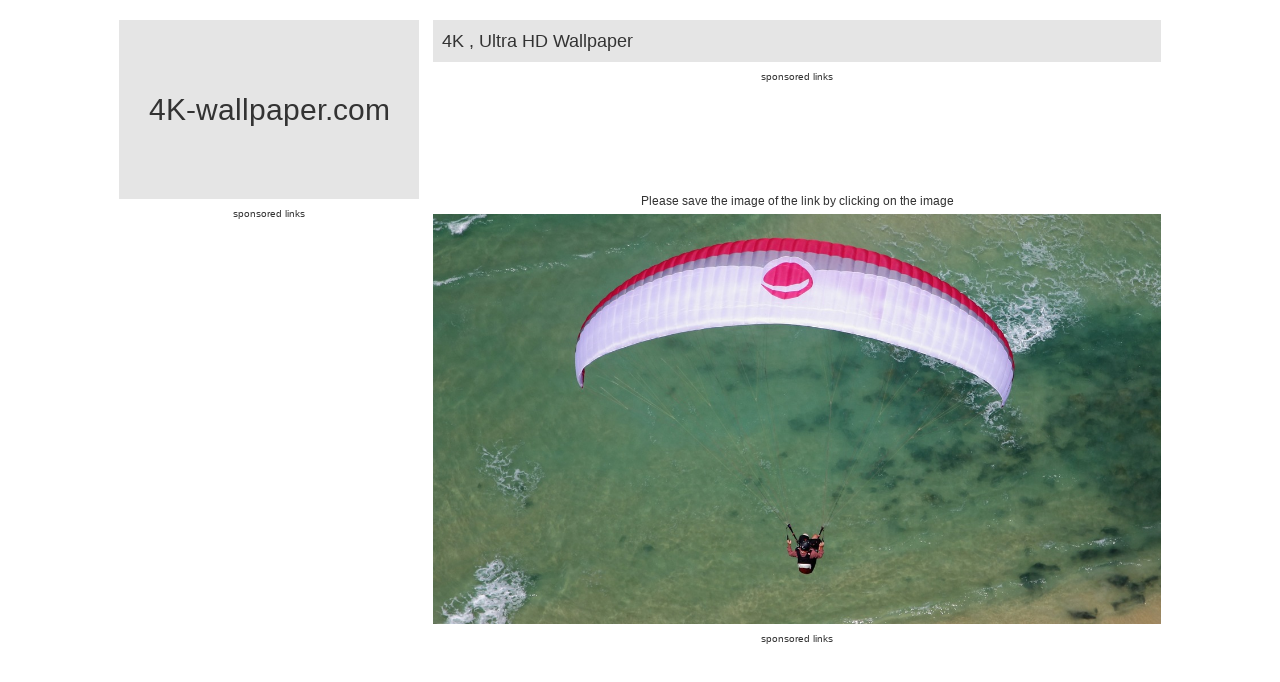

--- FILE ---
content_type: text/html; charset=UTF-8
request_url: https://4k-wallpaper.com/en/281/
body_size: 7378
content:
<!DOCTYPE html>
<html lang="en">
<head>
<meta http-equiv="content-type" content="text/html; charset=UTF-8" />
<meta name="viewport" content="width=device-width, initial-scale=1, maximum-scale=1,">

<link rel="stylesheet" type="text/css" href="https://4k-wallpaper.com/en/wp-content/themes/fourkwpen/style.css" />

		<!-- All in One SEO 4.4.3 - aioseo.com -->
		<title>Sky diving green | 4K-wallpaper.com</title>
		<meta name="robots" content="max-image-preview:large" />
		<link rel="canonical" href="https://4k-wallpaper.com/en/281/" />
		<meta name="generator" content="All in One SEO (AIOSEO) 4.4.3" />
		<meta property="og:locale" content="en_US" />
		<meta property="og:site_name" content="4K-wallpaper.com |" />
		<meta property="og:type" content="article" />
		<meta property="og:title" content="Sky diving green | 4K-wallpaper.com" />
		<meta property="og:url" content="https://4k-wallpaper.com/en/281/" />
		<meta property="article:published_time" content="2014-12-26T23:00:00+00:00" />
		<meta property="article:modified_time" content="2014-12-26T23:00:00+00:00" />
		<meta name="twitter:card" content="summary_large_image" />
		<meta name="twitter:title" content="Sky diving green | 4K-wallpaper.com" />
		<script type="application/ld+json" class="aioseo-schema">
			{"@context":"https:\/\/schema.org","@graph":[{"@type":"Article","@id":"https:\/\/4k-wallpaper.com\/en\/281\/#article","name":"Sky diving green | 4K-wallpaper.com","headline":"Sky diving green","author":{"@id":"https:\/\/4k-wallpaper.com\/en\/author\/wpkanrisha\/#author"},"publisher":{"@id":"https:\/\/4k-wallpaper.com\/en\/#organization"},"image":{"@type":"ImageObject","url":"https:\/\/4k-wallpaper.com\/en\/wp-content\/uploads\/2014\/12\/thumbnail_00270.jpg","width":1280,"height":720},"datePublished":"2014-12-26T23:00:00+09:00","dateModified":"2014-12-26T23:00:00+09:00","inLanguage":"en-US","mainEntityOfPage":{"@id":"https:\/\/4k-wallpaper.com\/en\/281\/#webpage"},"isPartOf":{"@id":"https:\/\/4k-wallpaper.com\/en\/281\/#webpage"},"articleSection":"\u672a\u5206\u985e, green"},{"@type":"BreadcrumbList","@id":"https:\/\/4k-wallpaper.com\/en\/281\/#breadcrumblist","itemListElement":[{"@type":"ListItem","@id":"https:\/\/4k-wallpaper.com\/en\/#listItem","position":1,"item":{"@type":"WebPage","@id":"https:\/\/4k-wallpaper.com\/en\/","name":"Home","description":"Unlimited download the wallpaper, Wallpapers of 4K size (3840x2160px) for free.","url":"https:\/\/4k-wallpaper.com\/en\/"}}]},{"@type":"Organization","@id":"https:\/\/4k-wallpaper.com\/en\/#organization","name":"4K-wallpaper.com","url":"https:\/\/4k-wallpaper.com\/en\/"},{"@type":"Person","@id":"https:\/\/4k-wallpaper.com\/en\/author\/wpkanrisha\/#author","url":"https:\/\/4k-wallpaper.com\/en\/author\/wpkanrisha\/","name":"wpkanrisha","image":{"@type":"ImageObject","@id":"https:\/\/4k-wallpaper.com\/en\/281\/#authorImage","url":"https:\/\/secure.gravatar.com\/avatar\/193c9f7bdfaef076252dc05743cd559b?s=96&d=mm&r=g","width":96,"height":96,"caption":"wpkanrisha"}},{"@type":"WebPage","@id":"https:\/\/4k-wallpaper.com\/en\/281\/#webpage","url":"https:\/\/4k-wallpaper.com\/en\/281\/","name":"Sky diving green | 4K-wallpaper.com","inLanguage":"en-US","isPartOf":{"@id":"https:\/\/4k-wallpaper.com\/en\/#website"},"breadcrumb":{"@id":"https:\/\/4k-wallpaper.com\/en\/281\/#breadcrumblist"},"author":{"@id":"https:\/\/4k-wallpaper.com\/en\/author\/wpkanrisha\/#author"},"creator":{"@id":"https:\/\/4k-wallpaper.com\/en\/author\/wpkanrisha\/#author"},"image":{"@type":"ImageObject","url":"https:\/\/4k-wallpaper.com\/en\/wp-content\/uploads\/2014\/12\/thumbnail_00270.jpg","@id":"https:\/\/4k-wallpaper.com\/en\/#mainImage","width":1280,"height":720},"primaryImageOfPage":{"@id":"https:\/\/4k-wallpaper.com\/en\/281\/#mainImage"},"datePublished":"2014-12-26T23:00:00+09:00","dateModified":"2014-12-26T23:00:00+09:00"},{"@type":"WebSite","@id":"https:\/\/4k-wallpaper.com\/en\/#website","url":"https:\/\/4k-wallpaper.com\/en\/","name":"4K-wallpaper.com","inLanguage":"en-US","publisher":{"@id":"https:\/\/4k-wallpaper.com\/en\/#organization"}}]}
		</script>
		<!-- All in One SEO -->

<script type="text/javascript">
window._wpemojiSettings = {"baseUrl":"https:\/\/s.w.org\/images\/core\/emoji\/14.0.0\/72x72\/","ext":".png","svgUrl":"https:\/\/s.w.org\/images\/core\/emoji\/14.0.0\/svg\/","svgExt":".svg","source":{"concatemoji":"https:\/\/4k-wallpaper.com\/en\/wp-includes\/js\/wp-emoji-release.min.js?ver=6.3.7"}};
/*! This file is auto-generated */
!function(i,n){var o,s,e;function c(e){try{var t={supportTests:e,timestamp:(new Date).valueOf()};sessionStorage.setItem(o,JSON.stringify(t))}catch(e){}}function p(e,t,n){e.clearRect(0,0,e.canvas.width,e.canvas.height),e.fillText(t,0,0);var t=new Uint32Array(e.getImageData(0,0,e.canvas.width,e.canvas.height).data),r=(e.clearRect(0,0,e.canvas.width,e.canvas.height),e.fillText(n,0,0),new Uint32Array(e.getImageData(0,0,e.canvas.width,e.canvas.height).data));return t.every(function(e,t){return e===r[t]})}function u(e,t,n){switch(t){case"flag":return n(e,"\ud83c\udff3\ufe0f\u200d\u26a7\ufe0f","\ud83c\udff3\ufe0f\u200b\u26a7\ufe0f")?!1:!n(e,"\ud83c\uddfa\ud83c\uddf3","\ud83c\uddfa\u200b\ud83c\uddf3")&&!n(e,"\ud83c\udff4\udb40\udc67\udb40\udc62\udb40\udc65\udb40\udc6e\udb40\udc67\udb40\udc7f","\ud83c\udff4\u200b\udb40\udc67\u200b\udb40\udc62\u200b\udb40\udc65\u200b\udb40\udc6e\u200b\udb40\udc67\u200b\udb40\udc7f");case"emoji":return!n(e,"\ud83e\udef1\ud83c\udffb\u200d\ud83e\udef2\ud83c\udfff","\ud83e\udef1\ud83c\udffb\u200b\ud83e\udef2\ud83c\udfff")}return!1}function f(e,t,n){var r="undefined"!=typeof WorkerGlobalScope&&self instanceof WorkerGlobalScope?new OffscreenCanvas(300,150):i.createElement("canvas"),a=r.getContext("2d",{willReadFrequently:!0}),o=(a.textBaseline="top",a.font="600 32px Arial",{});return e.forEach(function(e){o[e]=t(a,e,n)}),o}function t(e){var t=i.createElement("script");t.src=e,t.defer=!0,i.head.appendChild(t)}"undefined"!=typeof Promise&&(o="wpEmojiSettingsSupports",s=["flag","emoji"],n.supports={everything:!0,everythingExceptFlag:!0},e=new Promise(function(e){i.addEventListener("DOMContentLoaded",e,{once:!0})}),new Promise(function(t){var n=function(){try{var e=JSON.parse(sessionStorage.getItem(o));if("object"==typeof e&&"number"==typeof e.timestamp&&(new Date).valueOf()<e.timestamp+604800&&"object"==typeof e.supportTests)return e.supportTests}catch(e){}return null}();if(!n){if("undefined"!=typeof Worker&&"undefined"!=typeof OffscreenCanvas&&"undefined"!=typeof URL&&URL.createObjectURL&&"undefined"!=typeof Blob)try{var e="postMessage("+f.toString()+"("+[JSON.stringify(s),u.toString(),p.toString()].join(",")+"));",r=new Blob([e],{type:"text/javascript"}),a=new Worker(URL.createObjectURL(r),{name:"wpTestEmojiSupports"});return void(a.onmessage=function(e){c(n=e.data),a.terminate(),t(n)})}catch(e){}c(n=f(s,u,p))}t(n)}).then(function(e){for(var t in e)n.supports[t]=e[t],n.supports.everything=n.supports.everything&&n.supports[t],"flag"!==t&&(n.supports.everythingExceptFlag=n.supports.everythingExceptFlag&&n.supports[t]);n.supports.everythingExceptFlag=n.supports.everythingExceptFlag&&!n.supports.flag,n.DOMReady=!1,n.readyCallback=function(){n.DOMReady=!0}}).then(function(){return e}).then(function(){var e;n.supports.everything||(n.readyCallback(),(e=n.source||{}).concatemoji?t(e.concatemoji):e.wpemoji&&e.twemoji&&(t(e.twemoji),t(e.wpemoji)))}))}((window,document),window._wpemojiSettings);
</script>
<style type="text/css">
img.wp-smiley,
img.emoji {
	display: inline !important;
	border: none !important;
	box-shadow: none !important;
	height: 1em !important;
	width: 1em !important;
	margin: 0 0.07em !important;
	vertical-align: -0.1em !important;
	background: none !important;
	padding: 0 !important;
}
</style>
	<link rel='stylesheet' id='wp-block-library-css' href='https://4k-wallpaper.com/en/wp-includes/css/dist/block-library/style.min.css?ver=6.3.7' type='text/css' media='all' />
<style id='classic-theme-styles-inline-css' type='text/css'>
/*! This file is auto-generated */
.wp-block-button__link{color:#fff;background-color:#32373c;border-radius:9999px;box-shadow:none;text-decoration:none;padding:calc(.667em + 2px) calc(1.333em + 2px);font-size:1.125em}.wp-block-file__button{background:#32373c;color:#fff;text-decoration:none}
</style>
<style id='global-styles-inline-css' type='text/css'>
body{--wp--preset--color--black: #000000;--wp--preset--color--cyan-bluish-gray: #abb8c3;--wp--preset--color--white: #ffffff;--wp--preset--color--pale-pink: #f78da7;--wp--preset--color--vivid-red: #cf2e2e;--wp--preset--color--luminous-vivid-orange: #ff6900;--wp--preset--color--luminous-vivid-amber: #fcb900;--wp--preset--color--light-green-cyan: #7bdcb5;--wp--preset--color--vivid-green-cyan: #00d084;--wp--preset--color--pale-cyan-blue: #8ed1fc;--wp--preset--color--vivid-cyan-blue: #0693e3;--wp--preset--color--vivid-purple: #9b51e0;--wp--preset--gradient--vivid-cyan-blue-to-vivid-purple: linear-gradient(135deg,rgba(6,147,227,1) 0%,rgb(155,81,224) 100%);--wp--preset--gradient--light-green-cyan-to-vivid-green-cyan: linear-gradient(135deg,rgb(122,220,180) 0%,rgb(0,208,130) 100%);--wp--preset--gradient--luminous-vivid-amber-to-luminous-vivid-orange: linear-gradient(135deg,rgba(252,185,0,1) 0%,rgba(255,105,0,1) 100%);--wp--preset--gradient--luminous-vivid-orange-to-vivid-red: linear-gradient(135deg,rgba(255,105,0,1) 0%,rgb(207,46,46) 100%);--wp--preset--gradient--very-light-gray-to-cyan-bluish-gray: linear-gradient(135deg,rgb(238,238,238) 0%,rgb(169,184,195) 100%);--wp--preset--gradient--cool-to-warm-spectrum: linear-gradient(135deg,rgb(74,234,220) 0%,rgb(151,120,209) 20%,rgb(207,42,186) 40%,rgb(238,44,130) 60%,rgb(251,105,98) 80%,rgb(254,248,76) 100%);--wp--preset--gradient--blush-light-purple: linear-gradient(135deg,rgb(255,206,236) 0%,rgb(152,150,240) 100%);--wp--preset--gradient--blush-bordeaux: linear-gradient(135deg,rgb(254,205,165) 0%,rgb(254,45,45) 50%,rgb(107,0,62) 100%);--wp--preset--gradient--luminous-dusk: linear-gradient(135deg,rgb(255,203,112) 0%,rgb(199,81,192) 50%,rgb(65,88,208) 100%);--wp--preset--gradient--pale-ocean: linear-gradient(135deg,rgb(255,245,203) 0%,rgb(182,227,212) 50%,rgb(51,167,181) 100%);--wp--preset--gradient--electric-grass: linear-gradient(135deg,rgb(202,248,128) 0%,rgb(113,206,126) 100%);--wp--preset--gradient--midnight: linear-gradient(135deg,rgb(2,3,129) 0%,rgb(40,116,252) 100%);--wp--preset--font-size--small: 13px;--wp--preset--font-size--medium: 20px;--wp--preset--font-size--large: 36px;--wp--preset--font-size--x-large: 42px;--wp--preset--spacing--20: 0.44rem;--wp--preset--spacing--30: 0.67rem;--wp--preset--spacing--40: 1rem;--wp--preset--spacing--50: 1.5rem;--wp--preset--spacing--60: 2.25rem;--wp--preset--spacing--70: 3.38rem;--wp--preset--spacing--80: 5.06rem;--wp--preset--shadow--natural: 6px 6px 9px rgba(0, 0, 0, 0.2);--wp--preset--shadow--deep: 12px 12px 50px rgba(0, 0, 0, 0.4);--wp--preset--shadow--sharp: 6px 6px 0px rgba(0, 0, 0, 0.2);--wp--preset--shadow--outlined: 6px 6px 0px -3px rgba(255, 255, 255, 1), 6px 6px rgba(0, 0, 0, 1);--wp--preset--shadow--crisp: 6px 6px 0px rgba(0, 0, 0, 1);}:where(.is-layout-flex){gap: 0.5em;}:where(.is-layout-grid){gap: 0.5em;}body .is-layout-flow > .alignleft{float: left;margin-inline-start: 0;margin-inline-end: 2em;}body .is-layout-flow > .alignright{float: right;margin-inline-start: 2em;margin-inline-end: 0;}body .is-layout-flow > .aligncenter{margin-left: auto !important;margin-right: auto !important;}body .is-layout-constrained > .alignleft{float: left;margin-inline-start: 0;margin-inline-end: 2em;}body .is-layout-constrained > .alignright{float: right;margin-inline-start: 2em;margin-inline-end: 0;}body .is-layout-constrained > .aligncenter{margin-left: auto !important;margin-right: auto !important;}body .is-layout-constrained > :where(:not(.alignleft):not(.alignright):not(.alignfull)){max-width: var(--wp--style--global--content-size);margin-left: auto !important;margin-right: auto !important;}body .is-layout-constrained > .alignwide{max-width: var(--wp--style--global--wide-size);}body .is-layout-flex{display: flex;}body .is-layout-flex{flex-wrap: wrap;align-items: center;}body .is-layout-flex > *{margin: 0;}body .is-layout-grid{display: grid;}body .is-layout-grid > *{margin: 0;}:where(.wp-block-columns.is-layout-flex){gap: 2em;}:where(.wp-block-columns.is-layout-grid){gap: 2em;}:where(.wp-block-post-template.is-layout-flex){gap: 1.25em;}:where(.wp-block-post-template.is-layout-grid){gap: 1.25em;}.has-black-color{color: var(--wp--preset--color--black) !important;}.has-cyan-bluish-gray-color{color: var(--wp--preset--color--cyan-bluish-gray) !important;}.has-white-color{color: var(--wp--preset--color--white) !important;}.has-pale-pink-color{color: var(--wp--preset--color--pale-pink) !important;}.has-vivid-red-color{color: var(--wp--preset--color--vivid-red) !important;}.has-luminous-vivid-orange-color{color: var(--wp--preset--color--luminous-vivid-orange) !important;}.has-luminous-vivid-amber-color{color: var(--wp--preset--color--luminous-vivid-amber) !important;}.has-light-green-cyan-color{color: var(--wp--preset--color--light-green-cyan) !important;}.has-vivid-green-cyan-color{color: var(--wp--preset--color--vivid-green-cyan) !important;}.has-pale-cyan-blue-color{color: var(--wp--preset--color--pale-cyan-blue) !important;}.has-vivid-cyan-blue-color{color: var(--wp--preset--color--vivid-cyan-blue) !important;}.has-vivid-purple-color{color: var(--wp--preset--color--vivid-purple) !important;}.has-black-background-color{background-color: var(--wp--preset--color--black) !important;}.has-cyan-bluish-gray-background-color{background-color: var(--wp--preset--color--cyan-bluish-gray) !important;}.has-white-background-color{background-color: var(--wp--preset--color--white) !important;}.has-pale-pink-background-color{background-color: var(--wp--preset--color--pale-pink) !important;}.has-vivid-red-background-color{background-color: var(--wp--preset--color--vivid-red) !important;}.has-luminous-vivid-orange-background-color{background-color: var(--wp--preset--color--luminous-vivid-orange) !important;}.has-luminous-vivid-amber-background-color{background-color: var(--wp--preset--color--luminous-vivid-amber) !important;}.has-light-green-cyan-background-color{background-color: var(--wp--preset--color--light-green-cyan) !important;}.has-vivid-green-cyan-background-color{background-color: var(--wp--preset--color--vivid-green-cyan) !important;}.has-pale-cyan-blue-background-color{background-color: var(--wp--preset--color--pale-cyan-blue) !important;}.has-vivid-cyan-blue-background-color{background-color: var(--wp--preset--color--vivid-cyan-blue) !important;}.has-vivid-purple-background-color{background-color: var(--wp--preset--color--vivid-purple) !important;}.has-black-border-color{border-color: var(--wp--preset--color--black) !important;}.has-cyan-bluish-gray-border-color{border-color: var(--wp--preset--color--cyan-bluish-gray) !important;}.has-white-border-color{border-color: var(--wp--preset--color--white) !important;}.has-pale-pink-border-color{border-color: var(--wp--preset--color--pale-pink) !important;}.has-vivid-red-border-color{border-color: var(--wp--preset--color--vivid-red) !important;}.has-luminous-vivid-orange-border-color{border-color: var(--wp--preset--color--luminous-vivid-orange) !important;}.has-luminous-vivid-amber-border-color{border-color: var(--wp--preset--color--luminous-vivid-amber) !important;}.has-light-green-cyan-border-color{border-color: var(--wp--preset--color--light-green-cyan) !important;}.has-vivid-green-cyan-border-color{border-color: var(--wp--preset--color--vivid-green-cyan) !important;}.has-pale-cyan-blue-border-color{border-color: var(--wp--preset--color--pale-cyan-blue) !important;}.has-vivid-cyan-blue-border-color{border-color: var(--wp--preset--color--vivid-cyan-blue) !important;}.has-vivid-purple-border-color{border-color: var(--wp--preset--color--vivid-purple) !important;}.has-vivid-cyan-blue-to-vivid-purple-gradient-background{background: var(--wp--preset--gradient--vivid-cyan-blue-to-vivid-purple) !important;}.has-light-green-cyan-to-vivid-green-cyan-gradient-background{background: var(--wp--preset--gradient--light-green-cyan-to-vivid-green-cyan) !important;}.has-luminous-vivid-amber-to-luminous-vivid-orange-gradient-background{background: var(--wp--preset--gradient--luminous-vivid-amber-to-luminous-vivid-orange) !important;}.has-luminous-vivid-orange-to-vivid-red-gradient-background{background: var(--wp--preset--gradient--luminous-vivid-orange-to-vivid-red) !important;}.has-very-light-gray-to-cyan-bluish-gray-gradient-background{background: var(--wp--preset--gradient--very-light-gray-to-cyan-bluish-gray) !important;}.has-cool-to-warm-spectrum-gradient-background{background: var(--wp--preset--gradient--cool-to-warm-spectrum) !important;}.has-blush-light-purple-gradient-background{background: var(--wp--preset--gradient--blush-light-purple) !important;}.has-blush-bordeaux-gradient-background{background: var(--wp--preset--gradient--blush-bordeaux) !important;}.has-luminous-dusk-gradient-background{background: var(--wp--preset--gradient--luminous-dusk) !important;}.has-pale-ocean-gradient-background{background: var(--wp--preset--gradient--pale-ocean) !important;}.has-electric-grass-gradient-background{background: var(--wp--preset--gradient--electric-grass) !important;}.has-midnight-gradient-background{background: var(--wp--preset--gradient--midnight) !important;}.has-small-font-size{font-size: var(--wp--preset--font-size--small) !important;}.has-medium-font-size{font-size: var(--wp--preset--font-size--medium) !important;}.has-large-font-size{font-size: var(--wp--preset--font-size--large) !important;}.has-x-large-font-size{font-size: var(--wp--preset--font-size--x-large) !important;}
.wp-block-navigation a:where(:not(.wp-element-button)){color: inherit;}
:where(.wp-block-post-template.is-layout-flex){gap: 1.25em;}:where(.wp-block-post-template.is-layout-grid){gap: 1.25em;}
:where(.wp-block-columns.is-layout-flex){gap: 2em;}:where(.wp-block-columns.is-layout-grid){gap: 2em;}
.wp-block-pullquote{font-size: 1.5em;line-height: 1.6;}
</style>
<link rel='stylesheet' id='contact-form-7-css' href='https://4k-wallpaper.com/en/wp-content/plugins/contact-form-7/includes/css/styles.css?ver=5.8' type='text/css' media='all' />
<link rel="https://api.w.org/" href="https://4k-wallpaper.com/en/wp-json/" /><link rel="alternate" type="application/json" href="https://4k-wallpaper.com/en/wp-json/wp/v2/posts/281" /><link rel="EditURI" type="application/rsd+xml" title="RSD" href="https://4k-wallpaper.com/en/xmlrpc.php?rsd" />
<meta name="generator" content="WordPress 6.3.7" />
<link rel='shortlink' href='https://4k-wallpaper.com/en/?p=281' />
<link rel="alternate" type="application/json+oembed" href="https://4k-wallpaper.com/en/wp-json/oembed/1.0/embed?url=https%3A%2F%2F4k-wallpaper.com%2Fen%2F281%2F" />
<link rel="alternate" type="text/xml+oembed" href="https://4k-wallpaper.com/en/wp-json/oembed/1.0/embed?url=https%3A%2F%2F4k-wallpaper.com%2Fen%2F281%2F&#038;format=xml" />
<style type="text/css">.recentcomments a{display:inline !important;padding:0 !important;margin:0 !important;}</style>
<link rel="stylesheet" href="https://4k-wallpaper.com/en/wp-content/plugins/wassup/css/wassup-widget.css?ver=1.9.4.5" type="text/css" />
<!-- BEGIN: WP Social Bookmarking Light HEAD --><script type="text/javascript" src="//platform.tumblr.com/v1/share.js"></script><script>
    (function (d, s, id) {
        var js, fjs = d.getElementsByTagName(s)[0];
        if (d.getElementById(id)) return;
        js = d.createElement(s);
        js.id = id;
        js.src = "//connect.facebook.net/en_US/sdk.js#xfbml=1&version=v2.7";
        fjs.parentNode.insertBefore(js, fjs);
    }(document, 'script', 'facebook-jssdk'));
</script>
<style type="text/css">
</style>
<!-- END: WP Social Bookmarking Light HEAD -->

<script type="text/javascript">
//<![CDATA[
function wassup_get_screenres(){
	var screen_res = screen.width + " x " + screen.height;
	if(screen_res==" x ") screen_res=window.screen.width+" x "+window.screen.height;
	if(screen_res==" x ") screen_res=screen.availWidth+" x "+screen.availHeight;
	if (screen_res!=" x "){document.cookie = "wassup_screen_res024a460536182b14cce18ca195ae7ebb=" + encodeURIComponent(screen_res)+ "; path=/; domain=" + document.domain;}
}
wassup_get_screenres();
//]]>
</script></head>
<body class="post-template-default single single-post postid-281 single-format-standard">
<div id="wrapper" class="hfeed">
<header>
<div id="logo">
<a href="http://4k-wallpaper.com/en/">4K-wallpaper.com</a>
</div>

<!--PC-->
<div id="ad_top">
sponsored links
<script async src="//pagead2.googlesyndication.com/pagead/js/adsbygoogle.js"></script>
<!-- 4K壁紙_300x600 -->
<ins class="adsbygoogle"
     style="display:inline-block;width:300px;height:600px"
     data-ad-client="ca-pub-4893993363486018"
     data-ad-slot="5976794502"></ins>
<script>
(adsbygoogle = window.adsbygoogle || []).push({});
</script>
</div>

</header><article id="content">

<h1>4K , Ultra HD Wallpaper<span class="image_title">Sky diving green</span></h1>

<!--PC-->
<div id="ad_banner">
sponsored links
<script async src="//pagead2.googlesyndication.com/pagead/js/adsbygoogle.js"></script>
<!-- 4K壁紙_728x90 -->
<ins class="adsbygoogle"
     style="display:inline-block;width:728px;height:90px"
     data-ad-client="ca-pub-4893993363486018"
     data-ad-slot="8930260900"></ins>
<script>
(adsbygoogle = window.adsbygoogle || []).push({});
</script>
</div>

<p class="hozon">Please save the image of the link by clicking on the image</p>
<div class="single_img"><a href="http://4k-wallpaper.com/3840x2160/4k-Ultra-HD_00270.jpg"><img decoding="async" src="http://4k-wallpaper.com/3840x2160_thumb/thumbnail_00270.jpg" alt="4K Wallpaper"></a></div>


<!--PC-->
<div id="ad_banner">
sponsored links
<script async src="//pagead2.googlesyndication.com/pagead/js/adsbygoogle.js"></script>
<!-- 4K壁紙_728x90 -->
<ins class="adsbygoogle"
     style="display:inline-block;width:728px;height:90px"
     data-ad-client="ca-pub-4893993363486018"
     data-ad-slot="8930260900"></ins>
<script>
(adsbygoogle = window.adsbygoogle || []).push({});
</script>
</div>
<div style="height:300px;"></div>

</article>
<aside id="sidebar">

<div class="side_menu">
<div class="social">
<div class='wp_social_bookmarking_light'>        <div class="wsbl_facebook_like"><div id="fb-root"></div><fb:like href="" layout="button" action="like" width="100" share="false" show_faces="false" ></fb:like></div>        <div class="wsbl_twitter"><a href="https://twitter.com/share" class="twitter-share-button" data-url="" data-text="" data-lang="en">Tweet</a></div>        <div class="wsbl_google_plus_one"><g:plusone size="medium" annotation="none" href="" ></g:plusone></div>        <div class="wsbl_tumblr"><a href="//www.tumblr.com/share?v=3&u=&t=" title="Share on Tumblr" style="display:inline-block; text-indent:-9999px; overflow:hidden; width:20px; height:20px; background:url('//platform.tumblr.com/v1/share_4.png') top left no-repeat transparent;">Share on Tumblr</a></div>        <div class="wsbl_pocket"><a href="https://getpocket.com/save" class="pocket-btn" data-lang="en" data-save-url="" data-pocket-count="none" data-pocket-align="left" >Pocket</a><script type="text/javascript">!function(d,i){if(!d.getElementById(i)){var j=d.createElement("script");j.id=i;j.src="https://widgets.getpocket.com/v1/j/btn.js?v=1";var w=d.getElementById(i);d.body.appendChild(j);}}(document,"pocket-btn-js");</script></div></div>
<br class='wp_social_bookmarking_light_clear' />
</div>
</div>

<div class="side_menu">
<div class="side_tagcloud_box">
<a href="https://4k-wallpaper.com/en/tag/landscape/" class="tag-cloud-link tag-link-7 tag-link-position-1" style="font-size: 14px ;">landscape</a>
<a href="https://4k-wallpaper.com/en/tag/character/" class="tag-cloud-link tag-link-13 tag-link-position-2" style="font-size: 14px ;">character</a>
<a href="https://4k-wallpaper.com/en/tag/car/" class="tag-cloud-link tag-link-6 tag-link-position-3" style="font-size: 14px ;">car</a>
<a href="https://4k-wallpaper.com/en/tag/mountain/" class="tag-cloud-link tag-link-16 tag-link-position-4" style="font-size: 14px ;">mountain</a>
<a href="https://4k-wallpaper.com/en/tag/cool/" class="tag-cloud-link tag-link-5 tag-link-position-5" style="font-size: 14px ;">cool</a>
<a href="https://4k-wallpaper.com/en/tag/vehicle/" class="tag-cloud-link tag-link-18 tag-link-position-6" style="font-size: 14px ;">vehicle</a>
<a href="https://4k-wallpaper.com/en/tag/blue/" class="tag-cloud-link tag-link-2 tag-link-position-7" style="font-size: 14px ;">Blue</a>
<a href="https://4k-wallpaper.com/en/tag/sea/" class="tag-cloud-link tag-link-9 tag-link-position-8" style="font-size: 14px ;">sea</a>
<a href="https://4k-wallpaper.com/en/tag/sunset/" class="tag-cloud-link tag-link-28 tag-link-position-9" style="font-size: 14px ;">sunset</a>
<a href="https://4k-wallpaper.com/en/tag/snow/" class="tag-cloud-link tag-link-15 tag-link-position-10" style="font-size: 14px ;">snow</a>
<a href="https://4k-wallpaper.com/en/tag/black/" class="tag-cloud-link tag-link-4 tag-link-position-11" style="font-size: 14px ;">black</a>
<a href="https://4k-wallpaper.com/en/tag/green/" class="tag-cloud-link tag-link-22 tag-link-position-12" style="font-size: 14px ;">green</a>
<a href="https://4k-wallpaper.com/en/tag/lake/" class="tag-cloud-link tag-link-14 tag-link-position-13" style="font-size: 14px ;">lake</a>
<a href="https://4k-wallpaper.com/en/tag/flower/" class="tag-cloud-link tag-link-3 tag-link-position-14" style="font-size: 14px ;">flower</a>
<a href="https://4k-wallpaper.com/en/tag/airplane/" class="tag-cloud-link tag-link-19 tag-link-position-15" style="font-size: 14px ;">airplane</a>
<a href="https://4k-wallpaper.com/en/tag/food/" class="tag-cloud-link tag-link-11 tag-link-position-16" style="font-size: 14px ;">food</a>
<a href="https://4k-wallpaper.com/en/tag/men/" class="tag-cloud-link tag-link-39 tag-link-position-17" style="font-size: 14px ;">men</a>
<a href="https://4k-wallpaper.com/en/tag/cat/" class="tag-cloud-link tag-link-17 tag-link-position-18" style="font-size: 14px ;">cat</a>
<a href="https://4k-wallpaper.com/en/tag/logo/" class="tag-cloud-link tag-link-36 tag-link-position-19" style="font-size: 14px ;">logo</a>
<a href="https://4k-wallpaper.com/en/tag/grass/" class="tag-cloud-link tag-link-8 tag-link-position-20" style="font-size: 14px ;">grass</a>
<a href="https://4k-wallpaper.com/en/tag/orange/" class="tag-cloud-link tag-link-32 tag-link-position-21" style="font-size: 14px ;">orange</a>
<a href="https://4k-wallpaper.com/en/tag/pattern/" class="tag-cloud-link tag-link-24 tag-link-position-22" style="font-size: 14px ;">pattern</a>
<a href="https://4k-wallpaper.com/en/tag/train/" class="tag-cloud-link tag-link-23 tag-link-position-23" style="font-size: 14px ;">train</a>
<a href="https://4k-wallpaper.com/en/tag/pond/" class="tag-cloud-link tag-link-10 tag-link-position-24" style="font-size: 14px ;">pond</a>
<a href="https://4k-wallpaper.com/en/tag/insect/" class="tag-cloud-link tag-link-35 tag-link-position-25" style="font-size: 14px ;">insect</a>
<a href="https://4k-wallpaper.com/en/tag/purple/" class="tag-cloud-link tag-link-33 tag-link-position-26" style="font-size: 14px ;">purple</a>
<a href="https://4k-wallpaper.com/en/tag/retro/" class="tag-cloud-link tag-link-30 tag-link-position-27" style="font-size: 14px ;">retro</a>
<a href="https://4k-wallpaper.com/en/tag/colorful/" class="tag-cloud-link tag-link-12 tag-link-position-28" style="font-size: 14px ;">colorful</a>
<a href="https://4k-wallpaper.com/en/tag/yellow/" class="tag-cloud-link tag-link-27 tag-link-position-29" style="font-size: 14px ;">yellow</a>
<a href="https://4k-wallpaper.com/en/tag/sports/" class="tag-cloud-link tag-link-25 tag-link-position-30" style="font-size: 14px ;">sports</a>
<a href="https://4k-wallpaper.com/en/tag/dog/" class="tag-cloud-link tag-link-20 tag-link-position-31" style="font-size: 14px ;">dog</a>
<a href="https://4k-wallpaper.com/en/tag/raccoon/" class="tag-cloud-link tag-link-21 tag-link-position-32" style="font-size: 14px ;">raccoon</a>
<a href="https://4k-wallpaper.com/en/tag/practical/" class="tag-cloud-link tag-link-26 tag-link-position-33" style="font-size: 14px ;">practical</a>
<a href="https://4k-wallpaper.com/en/tag/snake/" class="tag-cloud-link tag-link-29 tag-link-position-34" style="font-size: 14px ;">snake</a>
<a href="https://4k-wallpaper.com/en/tag/animals/" class="tag-cloud-link tag-link-40 tag-link-position-35" style="font-size: 14px ;">animals</a>
<a href="https://4k-wallpaper.com/en/tag/silver/" class="tag-cloud-link tag-link-34 tag-link-position-36" style="font-size: 14px ;">silver</a>
<a href="https://4k-wallpaper.com/en/tag/birds/" class="tag-cloud-link tag-link-38 tag-link-position-37" style="font-size: 14px ;">birds</a>
<a href="https://4k-wallpaper.com/en/tag/fire/" class="tag-cloud-link tag-link-37 tag-link-position-38" style="font-size: 14px ;">fire</a>
<a href="https://4k-wallpaper.com/en/tag/ruins/" class="tag-cloud-link tag-link-31 tag-link-position-39" style="font-size: 14px ;">ruins</a>
<a href="https://4k-wallpaper.com/en/tag/black-and-white/" class="tag-cloud-link tag-link-41 tag-link-position-40" style="font-size: 14px ;">Black And White</a></div>
</div>

<div class="side_menu">
<ul>
<li><a href="http://4k-wallpaper.com/en/">TOP</a></li>
<li><a href="http://4k-wallpaper.com/en/about/">About</a></li>
<li><a href="http://4k-wallpaper.com/en/contact/">Contact</a></li>
<li><a hreflang="ja" href="http://4k-wallpaper.com/">Japanese</a></li>
</ul>
</div>

</aside><div class="clear"></div>

<footer>
4K-wallpaper.com
</footer>
</div>

<!-- <p class="small"> WassUp 1.9.4.5 timestamp: 2026-01-14 02:15:17PM UTC (11:15PM)<br />
If above timestamp is not current time, this page is cached.</p> -->

<!-- BEGIN: WP Social Bookmarking Light FOOTER -->    <script>!function(d,s,id){var js,fjs=d.getElementsByTagName(s)[0],p=/^http:/.test(d.location)?'http':'https';if(!d.getElementById(id)){js=d.createElement(s);js.id=id;js.src=p+'://platform.twitter.com/widgets.js';fjs.parentNode.insertBefore(js,fjs);}}(document, 'script', 'twitter-wjs');</script>    <script src="https://apis.google.com/js/platform.js" async defer>
        {lang: "en-US"}
    </script><!-- END: WP Social Bookmarking Light FOOTER -->
<script type='text/javascript' src='https://4k-wallpaper.com/en/wp-content/plugins/contact-form-7/includes/swv/js/index.js?ver=5.8' id='swv-js'></script>
<script type='text/javascript' id='contact-form-7-js-extra'>
/* <![CDATA[ */
var wpcf7 = {"api":{"root":"https:\/\/4k-wallpaper.com\/en\/wp-json\/","namespace":"contact-form-7\/v1"},"cached":"1"};
/* ]]> */
</script>
<script type='text/javascript' src='https://4k-wallpaper.com/en/wp-content/plugins/contact-form-7/includes/js/index.js?ver=5.8' id='contact-form-7-js'></script>
<script>
  (function(i,s,o,g,r,a,m){i['GoogleAnalyticsObject']=r;i[r]=i[r]||function(){
  (i[r].q=i[r].q||[]).push(arguments)},i[r].l=1*new Date();a=s.createElement(o),
  m=s.getElementsByTagName(o)[0];a.async=1;a.src=g;m.parentNode.insertBefore(a,m)
  })(window,document,'script','//www.google-analytics.com/analytics.js','ga');

  ga('create', 'UA-25096557-39', 'auto');
  ga('send', 'pageview');

</script>
</body>
</html>

--- FILE ---
content_type: text/html; charset=utf-8
request_url: https://accounts.google.com/o/oauth2/postmessageRelay?parent=https%3A%2F%2F4k-wallpaper.com&jsh=m%3B%2F_%2Fscs%2Fabc-static%2F_%2Fjs%2Fk%3Dgapi.lb.en.OE6tiwO4KJo.O%2Fd%3D1%2Frs%3DAHpOoo_Itz6IAL6GO-n8kgAepm47TBsg1Q%2Fm%3D__features__
body_size: 161
content:
<!DOCTYPE html><html><head><title></title><meta http-equiv="content-type" content="text/html; charset=utf-8"><meta http-equiv="X-UA-Compatible" content="IE=edge"><meta name="viewport" content="width=device-width, initial-scale=1, minimum-scale=1, maximum-scale=1, user-scalable=0"><script src='https://ssl.gstatic.com/accounts/o/2580342461-postmessagerelay.js' nonce="ergLUBhnLgBw2XaszHLooA"></script></head><body><script type="text/javascript" src="https://apis.google.com/js/rpc:shindig_random.js?onload=init" nonce="ergLUBhnLgBw2XaszHLooA"></script></body></html>

--- FILE ---
content_type: text/html; charset=utf-8
request_url: https://www.google.com/recaptcha/api2/aframe
body_size: 267
content:
<!DOCTYPE HTML><html><head><meta http-equiv="content-type" content="text/html; charset=UTF-8"></head><body><script nonce="XLxfakNZu4u_2jSRuOwnEg">/** Anti-fraud and anti-abuse applications only. See google.com/recaptcha */ try{var clients={'sodar':'https://pagead2.googlesyndication.com/pagead/sodar?'};window.addEventListener("message",function(a){try{if(a.source===window.parent){var b=JSON.parse(a.data);var c=clients[b['id']];if(c){var d=document.createElement('img');d.src=c+b['params']+'&rc='+(localStorage.getItem("rc::a")?sessionStorage.getItem("rc::b"):"");window.document.body.appendChild(d);sessionStorage.setItem("rc::e",parseInt(sessionStorage.getItem("rc::e")||0)+1);localStorage.setItem("rc::h",'1768400121373');}}}catch(b){}});window.parent.postMessage("_grecaptcha_ready", "*");}catch(b){}</script></body></html>

--- FILE ---
content_type: text/css
request_url: https://4k-wallpaper.com/en/wp-content/themes/fourkwpen/style.css
body_size: 1936
content:
/*
Theme Name: fourkwpen
Description: fourkwpen
*/

html,div,span,applet,object,iframe,h1,h2,h3,h4,h5,h6,p,blockquote,pre,a,abbr,acronym,address,big,cite,code,del,dfn,em,img,ins,kbd,q,s,samp,small,strike,strong,sub,sup,tt,var,b,u,i,center,dl,dt,dd,ol,fieldset,form,label,legend,table,caption,tbody,tfoot,thead,tr,th,td,article,aside,canvas,details,embed,figure,figcaption,header,hgroup,menu,output,ruby,section,summary,time,mark,audio,video{font-size:100%;font:inherit;padding:0;border:0;margin:0;vertical-align:baseline}body{line-height:1}ol,ul{list-style:none}blockquote,q{quotes:none}blockquote:before,blockquote:after,q:before,q:after{content:'';content:none}table{border-collapse:collapse;border-spacing:0}article,aside,details,figcaption,figure,footer,header,hgroup,menu,section{display:block}.clear{clear:both}.sticky{}.bypostauthor{}.wp-caption{}.wp-caption-text{}.gallery-caption{}.alignright{}.alignleft{}.aligncenter{}

/*////////////////////////////////////////

body

*/
body {
	margin: 0px;
	padding: 0px;
	background:#FFF;
	font-family:'Lucida Grande','Hiragino Kaku Gothic ProN','ヒラギノ角ゴ ProN W3',Meiryo, メイリオ, sans-serif;
	color: #333;
}
@media screen and (max-width: 460px) {
body {
	font-size: 12px;
	line-height: 22px;
}
}
@media screen and (min-width: 461px) {
body {
	font-size: 12px;
	line-height: 24px;
}
}
a {
	text-decoration: none;
	color: #333;
}
a:hover {
	color: #FFF;
}
img {
	vertical-align: bottom;
}
.clear {
    clear:both;
}
.bold {
	font-weight: bold;
}
.small {
	font-size: 0.8em;
	line-height: 1.8em !important;
}
.large {
	font-size: 1.2em;
	line-height: 2.4em !important;
}

/*////////////////////////////////////////

wrapper 

*/
#wrapper {
	background:#FFF;
	padding: 0;
	position: relative;
}
@media screen and (min-width: 461px) {
#wrapper {
    width: 1042px;
	margin:20px auto;
}
}
@media screen and (max-width: 460px) {
#wrapper {
    width: 320px;
   	margin:0 auto;
}
}


/*////////////////////////////////////////

header

*/
header {
	
}
@media screen and (min-width: 461px) {
header {
	float: left;
	width: 300px;
}
}
#logo {
	margin:0;
	padding: 0;
	background: rgba(0,0,0,0.1);
	text-align: center;
	font-size: 2.5em;
}
@media screen and (min-width: 461px) {
#logo {
	background-size: 300px 179px;
	height:179px;
	line-height: 179px;
}
}
@media screen and (max-width: 460px) {
#logo {
	background-size: 320px 180px;
	height:190px;
	line-height: 190px;
	margin:0 0 10px 0;
}
}
#logo a {
	margin: 0;
	padding: 0;
	width: 100%;
	display: block;
}

/*////////////////////////////////////////

loop

*/

.thum {
	margin: 0;
	padding: 0;
	border: 0;
	float: left;
	outline: 1px solid #FFF;
	background: rgba(0,0,0,0.1);
}
@media screen and (min-width: 461px) {
.thum,
.thum img {
	width: 364px;
	height: 205px;
}
}
@media screen and (max-width: 460px) {
.thum,
.thum img {
	width: 320px;
	height: 180px;
}
}

/*////////////////////////////////////////

single

*/
.single_img img {
	width: 100%;
}
.hozon {
	text-align:center;
	line-height:1.2em;
	height:1.2em;
}
#content h1 {
	font-size: 1.5em;
	margin: 0 0 10px 0;
	padding: 0.5em; 
	clear: both;
	background: rgba(0,0,0,0.1);
}
.image_title {
	display:none;
}
#content h2 {
	font-size: 1.2em;
	margin:0;
	padding: 0.3em; 
	clear: both;
	border-bottom:1px solid #333;
}
#content h3 {
	font-size: 1em;
	margin:1em 0.5em 0 0.5em;
	border-bottom:1px solid #333;
	clear: both;
}
#content p {
	margin:0.5em 0;
	padding:0.5em;
	line-height: 2.2em;
}
#content .entry-content {
	margin: 0;
	padding:0;
	color: #333;
	background: #FFF;
}
#content .thum a:hover {
	color:#333;
	filter: alpha(opacity=60);
	-moz-opacity:0.60;
	opacity:0.60;
}
#content ul {
	margin: 4px 0;
	padding: 0;
	list-style: none;
}
#content ul li {
	padding: 0 0.5em; 
}
#nav-below {
	clear: left;
	margin: 10px 6px 20px 6px;
	padding:10px;
	position: relative;
	height:50px;
}
#nav-below .navigation {
}
#nav-below .nav-previous a,
#nav-below .nav-next a {
	font-size: 1.2em;
	text-align: center;
	line-height: 50px;
	color:#333 !important;
}
#nav-below .nav-previous {
	float: right;
}
#nav-below .nav-next {
	float: left;
}

/*////////////////////////////////////////

link

*/
#top_link {
	margin: 0 0 10px 0;
	padding: 0;
	border-top: 1px solid #333; 
	clear: both;
}
#top_link .half {
	margin: 0;
	padding: 10px 0;
	float: left;
	width: 50%;
	font-size: 1.2em;
	line-height: 1.2em;
	text-align: center;
}
#top_link .full {
	margin: 0;
	padding: 10px 0;
	width: 100%;
	font-size: 1.2em;
	line-height: 1.2em;
	text-align: center;
}
#top_link a {
	width: 100%;
	display: block;
}

/*////////////////////////////////////////
Sidebar
*/


@media screen and (min-width: 461px) {
#content {
	float: right;
	width: 728px;
}
#sidebar {
	float: left;
	width:300px;
	margin:10px 0 0 0;	
}
}
@media screen and (max-width: 460px) {
#sidebar {
	margin: 10px 0 0 0 ;
}
}

.side_menu {
	background: rgba(0,0,0,0.1);
	margin: 0 0 10px 0;
	overflow: hidden;
}
.side_menu ul {
	margin: 0;
	padding: 0;
}
.side_menu ul li {
	padding: 10px;
	font-size: 1.4em;
}
.side_menu ul li a {
	width: 100%;
	display: block;
	color: #333;
}
.side_menu ul li a:hover {
	color: #FFF;
}

.side_tagcloud_box {
	padding: 5px;
	overflow: hidden;
}
.side_tagcloud_box a {
	background: rgba(255,255,255,0.5);
	margin: 5px;
	padding: 0 3px;
	height: 20px;
	line-height: 20px;
	float: left;
	display: inline-block;
}
.wp_social_bookmarking_light{
	clear:both;
	padding: 10px;
}
.wp_social_bookmarking_light div{
    float: left !important;
    border: 0 !important;
    padding: 0 !important;
    margin: 0 5px 0px 0 !important;
    height: 23px !important;
    text-indent: 0 !important;
}
.wp_social_bookmarking_light img{
    border: 0 !important;
    padding: 0;
    margin: 0;
}
.wp_social_bookmarking_light_clear{
    clear: both !important;
}
.wsbl_twitter{
    width: 56px;
}
/*////////////////////////////////////////
ad
*/
#ad_banner {
	clear:both;
	margin:10px 0;
	text-align:center;
	font-size:0.8em;
	line-height:1em;
}
#ad_top {
	clear:both;
	margin:5px 0 0 0;
	padding:5px 0 0 0;
	text-align:center;
	font-size:0.8em;
	line-height:1em;
}

/*////////////////////////////////////////
pagenavi
*/
#wp_pagenavi {
	clear: both;
	margin:45px 0 60px 0;
}
.wp-pagenavi {
	clear: both;
	margin:0;
	text-align:center;
}
.wp-pagenavi a, .wp-pagenavi span {
	padding: 8px 4px;
	margin: 4px;
	font-size:1.4em;
	background: rgba(0,0,0,0.1);
}
.wp-pagenavi a:hover, .wp-pagenavi span.current {
	color: #FFF;
}
.wp-pagenavi span.current {
	font-weight: bold;
}
/*////////////////////////////////////////
footer
*/
footer {
	margin: 10px 0 0 0;
	color: #333;
	background: rgba(0,0,0,0.1);
	font-size: 1.5em;
	line-height: 1.5em;
	text-align: right;
	padding: 5px 10px;
}